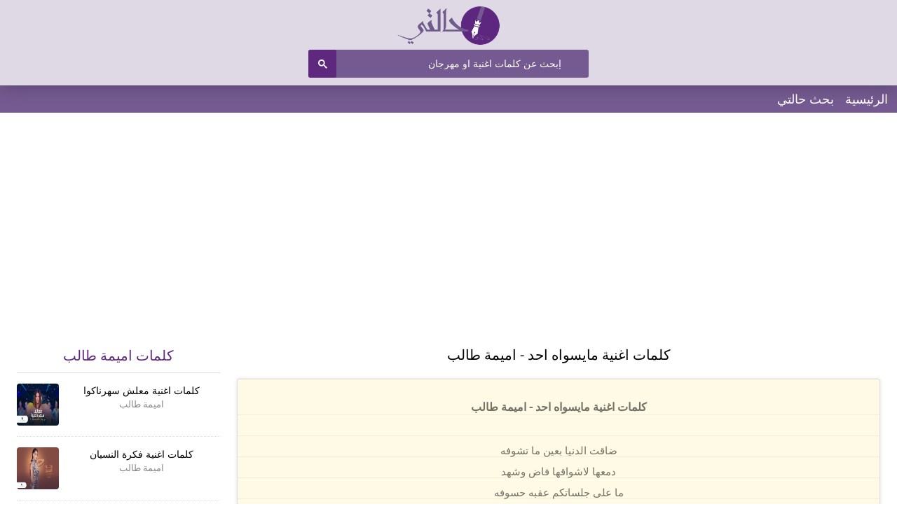

--- FILE ---
content_type: text/html; charset=UTF-8
request_url: https://www.7alty.com/lyrics/mkg98efm.html
body_size: 4860
content:
<!DOCTYPE html>
<html xmlns="http://www.w3.org/1999/xhtml" lang="ar" dir='rtl'>
<head><meta http-equiv="Content-Type" content="text/html; charset=UTF-8" />
	<meta name="viewport" content="width=device-width, initial-scale=1.0">
	<meta name="robots" content="index, follow" />
	<meta name="description" content="كلمات اغنية مايسواه احد - اميمة طالب" />
	<meta name="keywords" content="كلمات, اغنية, مايسواه, اميمة, كلمات الاغاني ،lyrics songs ,حالتي" />
	<meta property="og:description" content="كلمات اغنية مايسواه احد - اميمة طالب" />
	<title>كلمات اغنية مايسواه احد - اميمة طالب</title>
	<meta property="og:site_name" content="كلمات اغنية مايسواه احد - اميمة طالب" />
	<meta property="og:type" content="website" />
	<meta property="og:title" content="كلمات اغنية مايسواه احد - اميمة طالب" />
	<meta property="og:description" content="كلمات اغنية مايسواه احد - اميمة طالب" />
	<meta property="og:image" content="/uploads/cover/1704869582.jpg" />
	<meta property="og:image:width" content="200" />
	<meta property="og:image:height" content="200" />
	<meta name='theme-color' content='#dfd8e5'>
	<link rel="shortcut icon" type="image/png" href="https://www.7alty.com/templates/Default/images/favicon.png"/>
    <link rel="stylesheet" type="text/css" href="https://www.7alty.com/templates/Default/css/style.css" />
    <link rel="stylesheet" type="text/css" href="https://www.7alty.com/templates/Default/css/gsearch.css" />
</head>
<body>
<header class="card-block pb-0" style="background: #745a8f3b;box-shadow: 1px 1px 24px 1px rgba(0,0,0,0.23);height:122px;">
<div id="center" class="header-search">
<a id="logo-link" href="https://www.7alty.com"><h3 class=" danger text-xs-left"><img style="width:55%;height:100%;" alt="حالتي" src="/templates/Default/images/7alty-logo.png""></h3></a>
<section>
    <div class="rt-container">
          <div class="col-rt-12">
              <div id="purple-searchbox">
			   <script>
				 (function() {
				   var cx = "019148145a6e74efa";
				   var gcse = document.createElement("script");
				   gcse.type = "text/javascript";
				   gcse.async = true;
				   gcse.src = "https://cse.google.com/cse.js?cx=" + cx;
				   var s = document.getElementsByTagName("script")[0];
				   s.parentNode.insertBefore(gcse, s);
				 })();
				 window.onload = function()
				 { 
				   var searchBox =  document.getElementById("gsc-i-id1");
				   searchBox.placeholder="إبحث عن كلمات اغنية او مهرجان";
				   searchBox.title="بحث حالتي"; 
				 }
			   </script>
			   <gcse:search></gcse:search>
			</div>
</div>
</div>
</section>
</div>
</header>
<style>

/* NAVBAR STYLING STARTS */
.navbar {
 display: flex;
 align-items: center;
 justify-content: space-between;
 padding: 5px;
 background-color: #745a90;
 color: #fff;
}
.nav-links a {
 color: #fff;
}
/* LOGO */
.logo {
 font-size: 32px;
}
/* NAVBAR MENU */
.menu {
 display: flex;
 /*gap: 1em;*/
 font-size: 18px;
}
.menu li:hover {
 background-color: #678aaa;
 border-radius: 5px;
 transition: 0.3s ease;
}
.menu li {
 padding: 2px 8px;
}
/* DROPDOWN MENU */
.services {
 position: relative; 
}
.dropdown {
 background-color: rgb(1, 139, 139);
 padding: 1em 0;
 position: absolute; /*WITH RESPECT TO PARENT*/
 display: none;
 border-radius: 8px;
 top: 35px;
}
.dropdown li + li {
 margin-top: 10px;
}
.dropdown li {
 padding: 0.5em 1em;
 width: 8em;
 text-align: center;
}
.dropdown li:hover {
 background-color: #bfc6ab;
}
.services:hover .dropdown {
 display: block;
}
 
</style>
<nav class="navbar">
 <!-- NAVIGATION MENU -->
 <ul class="nav-links">
 <!-- NAVIGATION MENUS -->
 <div class="menu">
 <li><a href="/">الرئيسية</a></li>
 <li><a href="/search">بحث حالتي</a></li>
 </div>
 </ul>
 </nav><br/>
<center>
<br/>
	<center style="min-height:200px;">
<script async src="https://pagead2.googlesyndication.com/pagead/js/adsbygoogle.js"></script>
<!-- top ads -->
<ins class="adsbygoogle"
     style="display:block"
     data-ad-client="ca-pub-1047894514577564"
     data-ad-slot="6540933671"
     data-ad-format="auto"
     data-full-width-responsive="true"></ins>
<script>
     (adsbygoogle = window.adsbygoogle || []).push({});
</script>
</center>
	<div class="wrapper-page">
		<div class="wrap-body container col-12 no-padding" style="direction:rtl;">
			<div class="wrap-content col-9">
				
				<div class="lyrics-header-info group">
	<div class="info-content otr">
		<div>
			<h1 class="txt-primary"><a href="">كلمات اغنية مايسواه احد - اميمة طالب</a></h1>
		</div>
	</div>
</div>
<div class="section section mt20">
	
	<div class="tab-pane line-bottom none fn-tab-panel fn-tab-panel-service po-r">
		<div class="service-container fn-sub-panel">
			
		</div>
		<span class="close fn-closetab"></span>
	</div>
	<div class="tab-pane line-bottom none fn-tab-panel fn-tab-panel-share po-r">
	</div>
    <div id="videoplayer" class="none"></div>
	<div class="tab-pane fn-tab-videos none" style="margin-bottom: 20px">
        <div class="swiper-arrow-left"><i class="fa fa-chevron-left"></i></div>
        <div class="swiper-arrow-right"><i class="fa fa-chevron-right"></i></div>
        <div class="swiper-container">
            <div class="swiper-wrapper"></div>
        </div>

	</div>
	<div class="tab-pane fn-tab-panel-lyrics">
		<div id="_lyricContainer" class="content-block lyric-content">
			<div class="_lyricItem ">
				<h3><strong>كلمات اغنية مايسواه احد - اميمة طالب</strong></h3>
				<p id="lyrics" expand="rows4" class="_lyricContent">
					<br />
											ضاقت الدنيا بعين ما تشوفه<br />
دمعها لاشواقها فاض وشهد<br />
ما على جلساتكم عقبه حسوفه<br />
واعذروني بس ما يسواه احد<br />
<br />
احرمتني منه في لحظة ظروفه<br />
مدري الفرصة متى تسمح بعد<br />
توني حطيت قلبي في كفوفه<br />
قبل لدري وش نوى في ابتعد<br />
<br />
يسهل المدخال وتكود النكوفه<br />
في الهوى و يطاول العين السهد<br />
راح عني ماذكرلي كيف اشوفه<br />
و المصيبة لا مكان ولا وعد
									</p>
			</div>
			<script async src="https://pagead2.googlesyndication.com/pagead/js/adsbygoogle.js"
     crossorigin="anonymous"></script>
<!-- top ads -->
<ins class="adsbygoogle"
     style="display:block"
     data-ad-client="ca-pub-1047894514577564"
     data-ad-slot="6540933671"
     data-ad-format="auto"
     data-full-width-responsive="true"></ins>
<script>
     (adsbygoogle = window.adsbygoogle || []).push({});
</script>
			<div class="iLyric"> <span><a href="">كلمات اغنية مايسواه احد</a></span> </div>
		</div>
	</div>
	
	<div class="tab-pane line-bottom none" id="newLyrics">
		<div class="tab-menu group">
			<ul>
				<li><a class="fn-tab" data-group=".fn-sub-panel-share" data-panel=".fn-sub-lyrics" href="#">Lyrics</a></li>
			</ul>
		</div>
		<div class="frm-lyrics group fn-sub-panel fn-sub-lyrics">
			<form name="frmLyrics" id="frmLyrics" action="/xhr/mydata/new-lyrics" method="post">
				<textarea name="content" cols="30" rows="10"></textarea>
				<input type="hidden" name="song_id" id="song_id" value="ZW7ODZ69" />
				<button class="button btn-dark-blue pull-right">Submit</button></form>
			<span class="close fn-close" data-box="#newLyrics"></span>
		</div>
	</div>
</div>
				
			</div>
			
			<div class="wrap-sidebar col-3">
				
								<div class="widget widget-countdown">
					<h3 class="title-section sz-title-sm">كلمات اميمة طالب</h3>
					<div class="widget-content no-padding no-border" id="songRec">
						<ul class="fn-list">
														<li class="fn-item">
								<a href="https://www.7alty.com/lyrics/3oehyqvd.html" title="كلمات اغنية معلش سهرناكوا - اميمة طالب" class="thumb fn-link"> <img class="fn-thumb" width="60" height="60px" src="/uploads/cover/1642333038.jpg" alt="كلمات اغنية معلش سهرناكوا - اميمة طالب" /> </a>
								<h3 class="song-name ellipsis"><a href="https://www.7alty.com/lyrics/3oehyqvd.html" title="كلمات اغنية معلش سهرناكوا - اميمة طالب" class="txt-primary fn-link fn-name">كلمات اغنية معلش سهرناكوا</a></h3>
								<div class="inblock ellipsis fn-artist_list">
									<h4 class="singer-name txt-info fn-artist">اميمة طالب</h4>
								</div>
							</li>
														<li class="fn-item">
								<a href="https://www.7alty.com/lyrics/lnt4yft7.html" title="كلمات اغنية فكرة النسيان - اميمة طالب" class="thumb fn-link"> <img class="fn-thumb" width="60" height="60px" src="/uploads/cover/1646322847.jpg" alt="كلمات اغنية فكرة النسيان - اميمة طالب" /> </a>
								<h3 class="song-name ellipsis"><a href="https://www.7alty.com/lyrics/lnt4yft7.html" title="كلمات اغنية فكرة النسيان - اميمة طالب" class="txt-primary fn-link fn-name">كلمات اغنية فكرة النسيان</a></h3>
								<div class="inblock ellipsis fn-artist_list">
									<h4 class="singer-name txt-info fn-artist">اميمة طالب</h4>
								</div>
							</li>
														<li class="fn-item">
								<a href="https://www.7alty.com/lyrics/vhvcddt0.html" title="كلمات اغنية الفين باب - اميمة طالب" class="thumb fn-link"> <img class="fn-thumb" width="60" height="60px" src="/uploads/cover/1655130361.jpg" alt="كلمات اغنية الفين باب - اميمة طالب" /> </a>
								<h3 class="song-name ellipsis"><a href="https://www.7alty.com/lyrics/vhvcddt0.html" title="كلمات اغنية الفين باب - اميمة طالب" class="txt-primary fn-link fn-name">كلمات اغنية الفين باب</a></h3>
								<div class="inblock ellipsis fn-artist_list">
									<h4 class="singer-name txt-info fn-artist">اميمة طالب</h4>
								</div>
							</li>
														<li class="fn-item">
								<a href="https://www.7alty.com/lyrics/5i4fqdja.html" title="كلمات اغنية مرجيحة - اميمة طالب" class="thumb fn-link"> <img class="fn-thumb" width="60" height="60px" src="/uploads/cover/1661583732.jpg" alt="كلمات اغنية مرجيحة - اميمة طالب" /> </a>
								<h3 class="song-name ellipsis"><a href="https://www.7alty.com/lyrics/5i4fqdja.html" title="كلمات اغنية مرجيحة - اميمة طالب" class="txt-primary fn-link fn-name">كلمات اغنية مرجيحة</a></h3>
								<div class="inblock ellipsis fn-artist_list">
									<h4 class="singer-name txt-info fn-artist">اميمة طالب</h4>
								</div>
							</li>
														<li class="fn-item">
								<a href="https://www.7alty.com/lyrics/xqwrx7xs.html" title="كلمات اغنية ما دريت - اميمة طالب" class="thumb fn-link"> <img class="fn-thumb" width="60" height="60px" src="/uploads/cover/1662103776.jpg" alt="كلمات اغنية ما دريت - اميمة طالب" /> </a>
								<h3 class="song-name ellipsis"><a href="https://www.7alty.com/lyrics/xqwrx7xs.html" title="كلمات اغنية ما دريت - اميمة طالب" class="txt-primary fn-link fn-name">كلمات اغنية ما دريت</a></h3>
								<div class="inblock ellipsis fn-artist_list">
									<h4 class="singer-name txt-info fn-artist">اميمة طالب</h4>
								</div>
							</li>
														<li class="fn-item">
								<a href="https://www.7alty.com/lyrics/lnt1uj5y.html" title="كلمات اغنية خذني - اميمة طالب" class="thumb fn-link"> <img class="fn-thumb" width="60" height="60px" src="/uploads/cover/1662103970.jpg" alt="كلمات اغنية خذني - اميمة طالب" /> </a>
								<h3 class="song-name ellipsis"><a href="https://www.7alty.com/lyrics/lnt1uj5y.html" title="كلمات اغنية خذني - اميمة طالب" class="txt-primary fn-link fn-name">كلمات اغنية خذني</a></h3>
								<div class="inblock ellipsis fn-artist_list">
									<h4 class="singer-name txt-info fn-artist">اميمة طالب</h4>
								</div>
							</li>
														<li class="fn-item">
								<a href="https://www.7alty.com/lyrics/387aadft.html" title="كلمات اغنية لي مكانه - اميمة طالب" class="thumb fn-link"> <img class="fn-thumb" width="60" height="60px" src="/uploads/cover/1662104161.jpg" alt="كلمات اغنية لي مكانه - اميمة طالب" /> </a>
								<h3 class="song-name ellipsis"><a href="https://www.7alty.com/lyrics/387aadft.html" title="كلمات اغنية لي مكانه - اميمة طالب" class="txt-primary fn-link fn-name">كلمات اغنية لي مكانه</a></h3>
								<div class="inblock ellipsis fn-artist_list">
									<h4 class="singer-name txt-info fn-artist">اميمة طالب</h4>
								</div>
							</li>
														<li class="fn-item">
								<a href="https://www.7alty.com/lyrics/mkg98efm.html" title="كلمات اغنية مايسواه احد - اميمة طالب" class="thumb fn-link"> <img class="fn-thumb" width="60" height="60px" src="/uploads/cover/1704869582.jpg" alt="كلمات اغنية مايسواه احد - اميمة طالب" /> </a>
								<h3 class="song-name ellipsis"><a href="https://www.7alty.com/lyrics/mkg98efm.html" title="كلمات اغنية مايسواه احد - اميمة طالب" class="txt-primary fn-link fn-name">كلمات اغنية مايسواه احد</a></h3>
								<div class="inblock ellipsis fn-artist_list">
									<h4 class="singer-name txt-info fn-artist">اميمة طالب</h4>
								</div>
							</li>
														<li class="fn-item">
								<a href="https://www.7alty.com/lyrics/sicwpknk.html" title="كلمات اغنية أنا بخير - اميمة طالب" class="thumb fn-link"> <img class="fn-thumb" width="60" height="60px" src="/uploads/cover/1707899766.jpg" alt="كلمات اغنية أنا بخير - اميمة طالب" /> </a>
								<h3 class="song-name ellipsis"><a href="https://www.7alty.com/lyrics/sicwpknk.html" title="كلمات اغنية أنا بخير - اميمة طالب" class="txt-primary fn-link fn-name">كلمات اغنية أنا بخير</a></h3>
								<div class="inblock ellipsis fn-artist_list">
									<h4 class="singer-name txt-info fn-artist">اميمة طالب</h4>
								</div>
							</li>
														<li class="fn-item">
								<a href="https://www.7alty.com/lyrics/tpzgik04.html" title="كلمات اغنية هانت - اميمة طالب" class="thumb fn-link"> <img class="fn-thumb" width="60" height="60px" src="/uploads/cover/1719826275.jpg" alt="كلمات اغنية هانت - اميمة طالب" /> </a>
								<h3 class="song-name ellipsis"><a href="https://www.7alty.com/lyrics/tpzgik04.html" title="كلمات اغنية هانت - اميمة طالب" class="txt-primary fn-link fn-name">كلمات اغنية هانت</a></h3>
								<div class="inblock ellipsis fn-artist_list">
									<h4 class="singer-name txt-info fn-artist">اميمة طالب</h4>
								</div>
							</li>
													</ul>
					</div>
				</div>
								<div class="widget widget-tab">
					<h3 class="title-section sz-title-sm">كلمات الاغاني الجديدة</h3>
					<div class="tab-pane widget-song-countdown">
						<div class="widget-content no-padding no-border _chart_song">
							<ul class="fn-list">
<div class="tab-menu group">
	<div class="section medium-margin-top">
		<div class="item-song">
							<a title="كلمات اغنية اوتي بابا اوتي - منوعات" href="https://www.7alty.com/lyrics/baitso4n.html" class="thumb pull-left fn-link">
					<img width="60" height="60px" alt="كلمات اغنية اوتي بابا اوتي - منوعات" src="/uploads/cover/1768987110.jpg" class="fn-thumb">
				</a>			
			<div class="title-song">
				<h3><a href="https://www.7alty.com/lyrics/baitso4n.html" class="txt-primary fn-highlight" title="كلمات اغنية اوتي بابا اوتي - منوعات">كلمات اغنية اوتي بابا اوتي - منوعات</a></h3>
			</div><div class="section medium-margin-top">
		<div class="item-song">
							<a title="كلمات اغنية شكلك متغيرش - من مسلسل بطل العالم - منوعات" href="https://www.7alty.com/lyrics/smisbcmk.html" class="thumb pull-left fn-link">
					<img width="60" height="60px" alt="كلمات اغنية شكلك متغيرش - من مسلسل بطل العالم - منوعات" src="/uploads/cover/1768986513.jpg" class="fn-thumb">
				</a>			
			<div class="title-song">
				<h3><a href="https://www.7alty.com/lyrics/smisbcmk.html" class="txt-primary fn-highlight" title="كلمات اغنية شكلك متغيرش - من مسلسل بطل العالم - منوعات">كلمات اغنية شكلك متغيرش - من مسلسل بطل العالم - منوعات</a></h3>
			</div><div class="section medium-margin-top">
		<div class="item-song">
							<a title="كلمات اغنية حبيبي - خالد منيب" href="https://www.7alty.com/lyrics/s8sxuz4r.html" class="thumb pull-left fn-link">
					<img width="60" height="60px" alt="كلمات اغنية حبيبي - خالد منيب" src="/uploads/cover/1768980175.jpg" class="fn-thumb">
				</a>			
			<div class="title-song">
				<h3><a href="https://www.7alty.com/lyrics/s8sxuz4r.html" class="txt-primary fn-highlight" title="كلمات اغنية حبيبي - خالد منيب">كلمات اغنية حبيبي - خالد منيب</a></h3>
			</div><div class="section medium-margin-top">
		<div class="item-song">
							<a title="كلمات اغنية تفارقنا - عبدالعزيز لويس" href="https://www.7alty.com/lyrics/szwmxoc6.html" class="thumb pull-left fn-link">
					<img width="60" height="60px" alt="كلمات اغنية تفارقنا - عبدالعزيز لويس" src="/uploads/cover/1768980125.jpg" class="fn-thumb">
				</a>			
			<div class="title-song">
				<h3><a href="https://www.7alty.com/lyrics/szwmxoc6.html" class="txt-primary fn-highlight" title="كلمات اغنية تفارقنا - عبدالعزيز لويس">كلمات اغنية تفارقنا - عبدالعزيز لويس</a></h3>
			</div><div class="section medium-margin-top">
		<div class="item-song">
							<a title="كلمات اغنية لا استطيع - ستار سعد" href="https://www.7alty.com/lyrics/4azfvrsf.html" class="thumb pull-left fn-link">
					<img width="60" height="60px" alt="كلمات اغنية لا استطيع - ستار سعد" src="/uploads/cover/1768980090.jpg" class="fn-thumb">
				</a>			
			<div class="title-song">
				<h3><a href="https://www.7alty.com/lyrics/4azfvrsf.html" class="txt-primary fn-highlight" title="كلمات اغنية لا استطيع - ستار سعد">كلمات اغنية لا استطيع - ستار سعد</a></h3>
			</div><div class="section medium-margin-top">
		<div class="item-song">
							<a title="كلمات اغنية سبع سعادات - رحمة رياض" href="https://www.7alty.com/lyrics/wmhgim7h.html" class="thumb pull-left fn-link">
					<img width="60" height="60px" alt="كلمات اغنية سبع سعادات - رحمة رياض" src="/uploads/cover/1768980061.jpg" class="fn-thumb">
				</a>			
			<div class="title-song">
				<h3><a href="https://www.7alty.com/lyrics/wmhgim7h.html" class="txt-primary fn-highlight" title="كلمات اغنية سبع سعادات - رحمة رياض">كلمات اغنية سبع سعادات - رحمة رياض</a></h3>
			</div><div class="section medium-margin-top">
		<div class="item-song">
							<a title="كلمات اغنية وصلتي - ياسمين علي" href="https://www.7alty.com/lyrics/3iguwvek.html" class="thumb pull-left fn-link">
					<img width="60" height="60px" alt="كلمات اغنية وصلتي - ياسمين علي" src="/uploads/cover/1768894582.jpg" class="fn-thumb">
				</a>			
			<div class="title-song">
				<h3><a href="https://www.7alty.com/lyrics/3iguwvek.html" class="txt-primary fn-highlight" title="كلمات اغنية وصلتي - ياسمين علي">كلمات اغنية وصلتي - ياسمين علي</a></h3>
			</div><div class="section medium-margin-top">
		<div class="item-song">
							<a title="كلمات اغنية الليلة شهيصة - شاهيناز" href="https://www.7alty.com/lyrics/uxrve2sx.html" class="thumb pull-left fn-link">
					<img width="60" height="60px" alt="كلمات اغنية الليلة شهيصة - شاهيناز" src="/uploads/cover/1768894547.jpg" class="fn-thumb">
				</a>			
			<div class="title-song">
				<h3><a href="https://www.7alty.com/lyrics/uxrve2sx.html" class="txt-primary fn-highlight" title="كلمات اغنية الليلة شهيصة - شاهيناز">كلمات اغنية الليلة شهيصة - شاهيناز</a></h3>
			</div><div class="section medium-margin-top">
		<div class="item-song">
							<a title="كلمات اغنية مثل القمر - يارا" href="https://www.7alty.com/lyrics/pszq5om7.html" class="thumb pull-left fn-link">
					<img width="60" height="60px" alt="كلمات اغنية مثل القمر - يارا" src="/uploads/cover/1768894519.jpg" class="fn-thumb">
				</a>			
			<div class="title-song">
				<h3><a href="https://www.7alty.com/lyrics/pszq5om7.html" class="txt-primary fn-highlight" title="كلمات اغنية مثل القمر - يارا">كلمات اغنية مثل القمر - يارا</a></h3>
			</div><div class="section medium-margin-top">
		<div class="item-song">
							<a title="كلمات اغنية ويلي ويلي - اشرقت احمد" href="https://www.7alty.com/lyrics/11igtcgk.html" class="thumb pull-left fn-link">
					<img width="60" height="60px" alt="كلمات اغنية ويلي ويلي - اشرقت احمد" src="/uploads/cover/1768894493.jpg" class="fn-thumb">
				</a>			
			<div class="title-song">
				<h3><a href="https://www.7alty.com/lyrics/11igtcgk.html" class="txt-primary fn-highlight" title="كلمات اغنية ويلي ويلي - اشرقت احمد">كلمات اغنية ويلي ويلي - اشرقت احمد</a></h3>
			</div>		</div>
		
	</div>
</div>
							</ul>
						</div>
					</div>
				</div><center>
<script async src="https://pagead2.googlesyndication.com/pagead/js/adsbygoogle.js"></script>

<ins class="adsbygoogle" style="display:block" data-ad-client="ca-pub-1047894514577564" data-ad-slot="6540933671" data-ad-format="auto" data-full-width-responsive="true"></ins>
<script>
     (adsbygoogle = window.adsbygoogle || []).push({});
</script>
</center>
			</div>
			<div class="clearfix"></div>
		</div>
	</div>
<footer class="col-12">
<div class="row" style="margin-top: 0">
<div class="copyright" itemscope itemtype="http://schema.org/Organization">
<p><a href="https://www.7alty.com">حالتي</a> | <a href="https://www.7alty.com/privacy.php">سياسة الخصوصية</a> | <a href="https://www.7alty.com/contactus.php">إتصل بنا</a></p>
<p style="font-size: 12px;">.جميع كلمات الأغاني ملكية وحقوق نشر لأصحابها. يتم توفير جميع كلمات الأغاني للأغراض التعليمية والاستخدام الشخصي فقط</p>
<p>&copy; 2026 <a href="https://www.7alty.com"><span itemprop="name">www.7alty.com</span></a></p>
</div>
</div>
</footer>
    <!-- Google tag (gtag.js) -->
<script async src=https://www.googletagmanager.com/gtag/js?id=G-DT3X1LKETG></script>
<script>
  window.dataLayer = window.dataLayer || [];
  function gtag(){dataLayer.push(arguments);}
  gtag('js', new Date());

  gtag('config', 'G-DT3X1LKETG');
</script>
<script>(function(){function c(){var b=a.contentDocument||a.contentWindow.document;if(b){var d=b.createElement('script');d.innerHTML="window.__CF$cv$params={r:'9c16dde71962d319',t:'MTc2ODk5OTA4Nw=='};var a=document.createElement('script');a.src='/cdn-cgi/challenge-platform/scripts/jsd/main.js';document.getElementsByTagName('head')[0].appendChild(a);";b.getElementsByTagName('head')[0].appendChild(d)}}if(document.body){var a=document.createElement('iframe');a.height=1;a.width=1;a.style.position='absolute';a.style.top=0;a.style.left=0;a.style.border='none';a.style.visibility='hidden';document.body.appendChild(a);if('loading'!==document.readyState)c();else if(window.addEventListener)document.addEventListener('DOMContentLoaded',c);else{var e=document.onreadystatechange||function(){};document.onreadystatechange=function(b){e(b);'loading'!==document.readyState&&(document.onreadystatechange=e,c())}}}})();</script></body>
</html>

<!-- Script using GzipOut, MySQL queries time: 0.0019 seconds, total MySQL queries: 4 -->

--- FILE ---
content_type: text/html; charset=utf-8
request_url: https://www.google.com/recaptcha/api2/aframe
body_size: 113
content:
<!DOCTYPE HTML><html><head><meta http-equiv="content-type" content="text/html; charset=UTF-8"></head><body><script nonce="vc7qwoNFYGjCv_lONae2nQ">/** Anti-fraud and anti-abuse applications only. See google.com/recaptcha */ try{var clients={'sodar':'https://pagead2.googlesyndication.com/pagead/sodar?'};window.addEventListener("message",function(a){try{if(a.source===window.parent){var b=JSON.parse(a.data);var c=clients[b['id']];if(c){var d=document.createElement('img');d.src=c+b['params']+'&rc='+(localStorage.getItem("rc::a")?sessionStorage.getItem("rc::b"):"");window.document.body.appendChild(d);sessionStorage.setItem("rc::e",parseInt(sessionStorage.getItem("rc::e")||0)+1);localStorage.setItem("rc::h",'1768999090209');}}}catch(b){}});window.parent.postMessage("_grecaptcha_ready", "*");}catch(b){}</script></body></html>

--- FILE ---
content_type: text/css
request_url: https://www.7alty.com/templates/Default/css/style.css
body_size: 7395
content:
@font-face{font-family:'Open Sans';font-style:normal;font-weight:400;font-stretch:normal;src:url(https://fonts.gstatic.com/s/opensans/v27/memSYaGs126MiZpBA-UvWbX2vVnXBbObj2OVZyOOSr4dVJWUgsjZ0B4gaVc.ttf) format('truetype')}html{font-size:100%;-webkit-text-size-adjust:100%;-ms-text-size-adjust:100%;-webkit-font-smoothing:antialiased!important;font-stretch:condensed;-webkit-font-smoothing:antialiased;-ms-text-size-adjust:100%;-webkit-text-size-adjust:100%}body,button,div,form,h1,h2,h3,h4,h5,h6,input,li,p,textarea,ul{margin:0;padding:0}body{margin:0;background:#fff;color:#000;font-weight:400;font-style:normal!important;font-size:14px;font-family:open sans,sans-serif;line-height:1.42857}img{border:0}b,strong,var{font-weight:inherit;font-style:inherit}ins{text-decoration:none}li{list-style:none}h1,h2,h3,h4,h5,h6{font-weight:400;font-size:100%}sub{vertical-align:baseline}button,input,textarea{font-weight:inherit;font-style:inherit;font-size:inherit;font-family:inherit}button,input{line-height:normal;border-radius:0}button,input,textarea{margin:0;font-size:100%;vertical-align:middle}button::-moz-focus-inner,input::-moz-focus-inner{padding:0;border:0}img{max-width:100%;vertical-align:middle;border:0;-ms-interpolation-mode:bicubic}a,a:active,a:focus,a:hover,button:focus{outline:0}button,input[type=button],input[type=checkbox],input[type=radio],input[type=reset],input[type=submit],label{cursor:pointer}textarea{overflow:auto;vertical-align:top}input:focus,textarea:focus{outline:0}s{text-decoration:none}*{-webkit-box-sizing:border-box;-moz-box-sizing:border-box;box-sizing:border-box}:after,:before{-webkit-box-sizing:border-box;-moz-box-sizing:border-box;box-sizing:border-box}.icon33,.s50x50{background-image:url(https://www.7alty.com/templates/Default/images/icon.png);background-repeat:no-repeat}@media screen and (-webkit-min-device-pixel-ratio:1.5),screen and (-moz-min-device-pixel-ratio:1.5),screen and (min-device-pixel-ratio:1.5){.icon33,.s50x50{background-image:url(https://www.7alty.com/templates/Default/images/icon@2x.png);background-repeat:no-repeat;background-size:50px 3809px}}.device-png{background-image:url(https://www.7alty.com/templates/Default/images/device.png);background-repeat:no-repeat}.section-search .search .input-btn{background:#fff}.button-style-1:hover span,a:hover{color:#5e287f}.info-meta h4,a{color:#000}.button-style-1 span{color:#5e287f}.info-meta,.item-list .item{color:#666}.h1-size{font-size:36px}.h2-size{float:left;font-size:30px;text-transform:uppercase;font-weight:300}.h3-size,.item-list .item h3 a,.title-section.sz-title-sm{font-size:20px}.h4-size{font-size:18px}.h5-size,.info-meta,.info-meta h4{font-size:14px}.h6-size{font-size:12px}.row{margin-left:-8px;margin-right:-8px;margin-top:24px}.col-12,.col-2,.col-3,.col-4,.col-5,.col-6,.col-7,.col-8,.col-9{position:relative;min-height:1px;padding-left:12px;padding-right:12px;float:left}.col-2{padding-left:12px;width:16.666666666666664%}.col-2.col-2p5{width:20%}.col-2.col-2p5.otr{padding:0 27px}.col-3{padding-left:12px;width:25%}.col-4{padding-left:12px;width:33.33333333333333%}.col-6{padding-left:24px;width:50%}.col-5{padding-left:12px;width:41.66666666666667%}.col-7{padding-left:12px;width:58.333333333333336%}.col-8{padding-left:12px;width:66.66666666666666%}.col-9{padding-left:12px;width:75%}.col-6:first-child{border-left:0;padding-left:6px;padding-right:12px}.col-6:last-child{padding-left:12px;padding-right:6px}.col-12{padding-left:12px;width:100%}a{text-decoration:none}.wrapper-page{background-color:#fff;max-width:1300px;margin:0 auto;padding:15px 12px 0}.container{margin:0 auto;overflow:hidden;position:relative}.hide-text{border:0;background-color:transparent;color:transparent;text-shadow:none;font:0/0 a}.block-center{margin:0 auto}.img-responsive{display:block;width:100%;height:auto;box-shadow:0 1px 6px rgba(25,25,34,.16);border-radius:4px}.no-border-bottom{margin-bottom:0!important;padding-bottom:0!important;border-bottom:0!important}.group:after{content:"";display:table;clear:both}.clearfix:after,.clearfix:before{display:table;content:" "}.clearfix:after,.container:after{clear:both}.item-mask{display:block;position:absolute;bottom:0;left:0;width:100%;height:50%;background:url([data-uri]);background:-moz-linear-gradient(top,transparent 0,rgba(0,0,0,.8) 100%);background:-webkit-gradient(linear,left top,left bottom,color-stop(0,transparent),color-stop(100%,rgba(0,0,0,.8)));background:-webkit-linear-gradient(top,transparent 0,rgba(0,0,0,.8) 100%);background:-o-linear-gradient(top,transparent 0,rgba(0,0,0,.8) 100%);background:-ms-linear-gradient(top,transparent 0,rgba(0,0,0,.8) 100%);background:linear-gradient(to bottom,transparent 0,rgba(0,0,0,.8) 100%)}.none{display:none!important}.mt20{margin-top:20px!important}.mt0{margin-top:0!important}.po-r{position:relative!important}.align-center{text-align:center!important}.no-padding{padding:0!important}.no-border{border:0!important}.medium-margin-top{margin-top:20px!important}.ellipsis{white-space:nowrap;text-overflow:ellipsis;overflow:hidden}.ellipsis-2{overflow:hidden;max-height:3.2em;display:-webkit-box;display:-moz-box;display:box;-webkit-line-clamp:2;-moz-line-clamp:2;line-clamp:2;-webkit-box-orient:vertical;-moz-box-orient:vertical;box-orient:vertical}.ellipsis-3{overflow:hidden;max-height:4.8em;display:-webkit-box;display:-moz-box;display:box;-webkit-line-clamp:3;-moz-line-clamp:3;line-clamp:3;-webkit-box-orient:vertical;-moz-box-orient:vertical;box-orient:vertical}@-moz-document url-prefix(){.ellipsis-2,.ellipsis-3{display:block}.ellipsis-2{max-height:3em}}.line-bottom{padding-bottom:30px;border-bottom:1px solid #dedede}.icon-list{background-position:0 -3434px}.button{display:inline-block;padding:10px 20px;color:#fff!important;border:0}.button.btn-dark-blue{background:#5e287f;font-size:14px}.button.btn-dark-blue:hover{color:#fff;background:#a100a1;text-decoration:none}.button.frm-button{background:#5e287f;font-size:14px;letter-spacing:2px}.button.frm-button:hover{color:#fff;background:#933eb8}.button-style-1{display:inline-block;padding:8px;color:gray;border:1px solid #e5e5e5;background:#f7f7f7;margin-right:5px;line-height:0;border-radius:5px;-moz-border-radius:5px;-webkit-border-radius:5px}.button-style-1 span{position:relative;top:-7px;font-size:13px}.button-style-1 span i{width:24px;height:25px;display:inline-block}.inblock h4{display:inline}.icon-menu{background-position:0 -2559px}.wrap-body{min-height:500px}header{position:relative;background:#222428;width:100%}header .container{overflow:visible;max-width:1300px}header .logo{float:right;width:50px;height:40px;margin-top:10px;margin-left:10px}header .logo a{display:block;width:100%;height:100%}header .logo h1{display:none}header .share-icons{font-size:30px;color:#bdc5d6;line-height:30px;float:right;margin-top:15px;margin-right:10px}header .share-icons i:hover{color:#fff;cursor:pointer}.section-search{position:relative}.section-search .search{float:left;margin-top:10px;width:500px;position:relative}.section-search .search .input-txt{float:right;padding:5px 15px;width:100%;border:0;height:39px;text-align:center}.section-search .search .input-btn{white-space:nowrap;position:absolute;right:0;top:0}.section-search .search .input-btn .btn{width:34px;height:39px;background-position:5px -29px;line-height:39px}.section-search .search .input-btn:hover{opacity:.9;-moz-opacity:.9;-khtml-opacity:.9;-ms-filter:"alpha(opacity=90)";background:#f2f2f2}.share-icons a{color:#bdc5d6}.page-search .thumb{margin-bottom:10px}.info-content .txt-primary,.info-content h4{display:inline-block}.title-section{color:#5e287f}.title-section a{color:#32323d;font-size:18px;font-weight:700}.title-section span{color:#5e287f;font-weight:500}.title-section.sz-title-sm{border-bottom:1px solid #dedede;padding-bottom:.5em}.widget .title-section.sz-title-sm{margin-bottom:15px}.item-list{margin-bottom:20px}.item-list .item{overflow:hidden;padding-top:20px;margin-top:20px;border-top:1px solid #dedede}.item-list .item:first-child{padding-top:0;margin-top:0;border-top:0}.item-list .item .thumb{float:left;margin-right:20px}.item-list .item h3{margin-bottom:5px}.item-list .item ul{overflow:hidden;margin-bottom:18px}.item-list .item ul li{float:left;margin-left:90px}.item-list .item ul li:first-child{margin-left:0}.item-list .item p{margin-top:15px;line-height:1.6}.item-song{border-bottom:1px solid #dedede;margin-bottom:5px;position:relative;height:65px}.item-song .title-song{overflow:hidden;margin-bottom:10px}.item-song .title-song h3{line-height:60px;white-space:nowrap;text-overflow:ellipsis;overflow:hidden;width:100%}.item-song .title-song h2,.item-song .title-song h3,.item-song .title-song h4{float:left}.item-song .title-song p{margin-bottom:10px}.info-meta{margin-top:8px}.info-meta span{display:inline-block}.info-meta h4{margin-bottom:0;display:inline}.lyrics-header-info{margin-bottom:20px;position:relative}.lyrics-header-info .info-content{margin-left:100px}.lyrics-header-info .info-content.otr{margin-left:0;line-height:24px;padding-right:0}.lyrics-header-info .info-content.otr2{margin-left:0!important;padding-right:0!important}.lyrics-header-info .info-content p{margin-bottom:10px;margin-top:10px;line-height:1.6;color:#888}.lyrics-header-info .info-content .txt-primary{line-height:1.3}.lyrics-header-info .info-content .info-song-top{margin:10px 0}.lyrics-header-info .info-content .info-song-top>div{margin-top:5px}.info-song-top.otr{margin:10px 0}.info-song-top.otr h4{display:inline-block}.lyrics-header-info .info-content h2{font-weight:400}.lyrics-header-info .info-content h1 i{font-style:normal;font-weight:400}.box-info-artist{background:url([data-uri]);background:-moz-linear-gradient(top,transparent 0,rgba(0,0,0,.09) 14%,rgba(0,0,0,.43) 47%,rgba(0,0,0,.5) 59%,rgba(0,0,0,.5) 100%);background:-webkit-gradient(linear,left top,left bottom,color-stop(0,transparent),color-stop(14%,rgba(0,0,0,.09)),color-stop(47%,rgba(0,0,0,.43)),color-stop(59%,rgba(0,0,0,.5)),color-stop(100%,rgba(0,0,0,.5)));background:-webkit-linear-gradient(top,transparent 0,rgba(0,0,0,.09) 14%,rgba(0,0,0,.43) 47%,rgba(0,0,0,.5) 59%,rgba(0,0,0,.5) 100%);background:-o-linear-gradient(top,transparent 0,rgba(0,0,0,.09) 14%,rgba(0,0,0,.43) 47%,rgba(0,0,0,.5) 59%,rgba(0,0,0,.5) 100%);background:-ms-linear-gradient(top,transparent 0,rgba(0,0,0,.09) 14%,rgba(0,0,0,.43) 47%,rgba(0,0,0,.5) 59%,rgba(0,0,0,.5) 100%);background:linear-gradient(to bottom,transparent 0,rgba(0,0,0,.09) 14%,rgba(0,0,0,.43) 47%,rgba(0,0,0,.5) 59%,rgba(0,0,0,.5) 100%)}.lyrics-header-info .info-artist{padding-top:5px;padding-bottom:7px}.lyrics-header-info .info-artist .txt-primary{font-size:16px}.list-item{margin-top:20px}.list-item .txt-info,.list-item .txt-primary{display:inline-block}.close{display:block;width:25px;height:25px;position:absolute;right:0;background-position:-25px -1139px;cursor:pointer;top:-3px;opacity:.5;-moz-opacity:.5;-khtml-opacity:.5;-ms-filter:"alpha(opacity=50)";z-index:9}.close:hover{opacity:1;-moz-opacity:1;-khtml-opacity:1;-ms-filter:"alpha(opacity=100)"}.page-artist .tab-menu{width:100%;margin-bottom:0;padding-top:14px}.lyrics-container{line-height:30px;background:#f6f6f6;padding:15px 20px}.lyrics-container h3{margin-bottom:10px}.lyrics-container .fn-content p{margin-right:130px}.lyrics-container .title{font-size:16px;font-weight:500}.lyrics-container .title label{font-weight:400}.lyrics-container .title strong{display:inline-block;max-width:260px}#videoplayer{margin-bottom:20px}.swiper-container{width:calc(100% - 80px);height:100%;margin-bottom:20px}.swiper-arrow-left i,.swiper-arrow-right i{line-height:30px}.swiper-arrow-left:hover,.swiper-arrow-right:hover{color:#334f8d}.swiper-arrow-left{position:absolute;margin-top:50px;left:0;width:30px;height:30px;margin-top:36px;margin-left:10px;font-size:15px;z-index:10;text-align:center;background:#fff;color:#32323e;border-radius:50%;border:1px solid #dedee3;cursor:pointer}.swiper-arrow-right{position:absolute;margin-top:50px;right:0;width:30px;height:30px;margin-top:36px;margin-right:10px;font-size:15px;z-index:10;text-align:center;background:#fff;color:#32323e;border-radius:50%;border:1px solid #dedee3;cursor:pointer}.wrap-content{float:right}.wrap-content{margin-bottom:20px}.wrap-sidebar{float:right;position:relative}.header-title,.lyrics-container h3,.lyrics-header-info .txt-primary,.title-section{font-family:open sans,segoe ui,Helvetica,Arial,sans-serif}.button-follow,.button-style-1 i,.close,.icon-arrow,.icon-arrow-left-1,.icon-arrow-right-1,.icon-s-arrow,.item-service i,.title-section .icon-arrow{background-image:url(https://www.7alty.com/templates/Default/images/icon.png);background-repeat:no-repeat}.box-list-thumb{background:#fff}.txt-primary{color:#000}.chart-title i,.info-primary .info-content li,.info-primary .info-content p,.info-song-top span,.item-song p,.txt-info,.txt-info a,.wrap-2-col .sidebar .data-list ul li a{color:#888}.box-artist .artist-info-text,.title-page p{color:#666}.box-artist .artist-info h2,.header-frm,.info-primary .info-content h2,.info-primary .info-content li span,.info-song-top a,.lyrics-container,.lyrics-container h3,.lyrics-header-info .txt-primary,.lyrics-header-info .txt-primary:hover,.wrap-2-col .sidebar .data-list>li>a,.wrap-2-col .sidebar .data-list>li>h1>a{color:#333}.info-song-top a:hover,.sz-title-sm strong,.txt-info a:hover,.txt-primary:hover,.wrap-2-col .sidebar .data-list li a:hover,a.txt-info:hover{color:#5e287f}.copyright,.item-service b{color:gray}.header-title{color:#2c3e50}.link-footer li a{color:#ddd}.chart-title,.tab-pane h4{color:#010101}footer a{color:#fff}.item-card .item-list-song li a,.item-service b,.txt-info,.txt-info a,footer,footer a{font-size:13px}.box-artist .artist-info-text,.chart-title i,.info-primary .info-content li,.info-primary .info-content p,.info-song-top a,.item-song p,.lyrics-container,.lyrics-header-info p,.title-page p,.txt-primary,.wrap-2-col .sidebar .data-list ul li a{font-size:14px}.info-primary .info-content h4{font-size:15px}.chart-title,.lyrics-container h3,.tab-pane h4,.wrap-2-col .sidebar .data-list>li>a,.wrap-2-col .sidebar .data-list>li>h1>a{font-size:16px}.box-artist .artist-info h2,.header-title,.item-song .title-song h2 a,.item-song .title-song h3 a,.item-song .title-song h4 a{font-size:15px}.info-primary .info-content h2,.lyrics-header-info .txt-primary{font-size:20px}.title-section{font-size:26px}.wrap-2-col .sidebar .data-list>li>a,.wrap-2-col .sidebar .data-list>li>h1>a{font-weight:700}.chart-title,.header-title,.info-primary .info-content h2,.item-song .title-song h4 a,.lyrics-container h3,.lyrics-header-info .txt-primary,.sz-title-sm strong{font-weight:500}.chart-title i,.item-service b{font-weight:400}.chart-title i{font-style:normal}.pull-left{float:left}.pull-right{float:right}.col-border-left{border-left:1px solid #dedede}.col-border-right{border-right:1px solid #dedede}.hot-lyrics .section-description{color:#72727d;font-size:14px}.text-center{text-align:center}.no-border-top{border-top:0!important}.border-bottom{border-bottom:1px solid #dedede}.txt-info{font-style:normal}.full-section .title-section.sz-title-sm{margin-bottom:15px}.title-section.sz-title-sm .icon-arrow{top:0}.title-section{font-weight:300}.title-section.otr{float:none;color:#34495e;margin-bottom:20px;padding-bottom:10px;border-bottom:1px solid #dedede}.title-section .icon-arrow{width:20px;height:20px;background-position:-25px -924px;display:inline-block;top:-2px;left:-5px;position:relative}.title-section a:hover .icon-arrow{background-position:-25px -1459px}.margin-top-40{margin-top:40px}.thumb{position:relative;display:block;margin-bottom:8px}.widget .thumb{margin-bottom:0}.thumb img{-webkit-backface-visibility:hidden;border-radius:4px}.thumb:hover img{opacity:.65!important;-moz-opacity:.65!important;-khtml-opacity:.65!important;-ms-filter:"alpha(opacity=65)"!important;-webkit-backface-visibility:hidden}.des-inside .thumb{margin-bottom:0}.des-inside .des{bottom:0;left:0;padding:0 10px 10px;position:absolute;z-index:1;width:100%}.des-inside.otr .thumb{background-color:#fff}.des-inside.otr .des{position:static;background-color:#fff;padding:8px 0 0}.des-inside.otr .des .txt-info,.des-inside.otr .des .txt-primary{text-shadow:none;color:#000;font-size:14px;font-weight:400}.des-inside.otr .des .txt-info{color:gray;font-size:12px}.des-inside.otr .item-mask{display:none}.des-inside .des .txt-info,.des-inside .des .txt-primary{color:#fefefe;text-shadow:0 1px 1px rgba(3,3,3,.7);font-weight:500;white-space:nowrap;text-overflow:ellipsis;overflow:hidden}.des-inside .des .txt-info{color:#eee;font-weight:400}.list-item>ul>li{padding:15px 0;border-bottom:1px solid #f2f2f2;position:relative}.widget-song-countdown li:hover i{opacity:0;-moz-opacity:0;-khtml-opacity:0;-ms-filter:"alpha(opacity=0)"}.list-item li:first-child{padding-top:0}.list-item .thumb{margin-bottom:0}.list-item.sm-thumb .thumb{margin-right:15px}.list-item.sm-thumb .thumb img{width:50px;height:50px}.list-item.sm-thumb .title-item{margin-bottom:3px}.list-item.sm-thumb .title-item a{line-height:1.6;display:inline}.list-item.sm-thumb i{display:block;margin-right:0}.list-item.sm-thumb .row{margin-bottom:20px}.wrap-sidebar .widget{margin-bottom:20px}.widget-content{overflow:hidden;padding:15px 5px 0;border:1px solid #ddd}.widget-link-list .widget-content li{float:left;margin-bottom:15px;padding:0 15px;width:50%}.widget-link-list .widget-content li a{white-space:nowrap;overflow:hidden;text-overflow:ellipsis;display:block}.widget .tab-pane li,.widget-countdown li{margin:0 0 15px;padding:0 10px 15px 0;border-bottom:1px dotted #ddd;position:relative;min-height:41px}.widget-countdown li:hover{border-bottom:1px solid #dedede}.widget.widget-thumb-countdown li{padding-left:0;padding-right:0}.tab-pane li:first-child,.widget-countdown li:first-child{margin-top:0;padding-top:0;border-top:0;margin-left:0;margin-right:0}.widget-song-countdown li:first-child img,.widget-thumb-countdown li:first-child img{width:100%;height:auto;border-radius:4px}.tab-pane .widget-content,.widget-countdown .widget-content{padding-bottom:15px;border-top:0}.widget-countdown .thumb,.widget-thumb-countdown .thumb{position:relative;display:block;float:left;margin-right:15px}.widget-countdown li,.widget-thumb-countdown li{overflow:hidden}.list-item-info{margin-left:110px}footer{background:#745a8f;overflow:hidden;color:#fff;position:relative;z-index:9999999}footer .container{background:#222428;padding:0 20px}footer .row{margin-bottom:10px}.copyright img{float:left;margin-right:15px}.copyright p{margin-top:8px;font-size:15px}.link-footer{overflow:hidden;margin-top:6px}.link-footer li{margin-bottom:10px;float:left;width:90px}.function-footer{text-align:right}.function-footer p{margin-top:10px;overflow:hidden;display:inline-block}.function-footer p:first-child{margin-top:7px}.function-footer p label{color:gray;width:80px;float:left;display:inline-block}.page-artist .tab-menu,.page-search .tab-menu{border-bottom:1px solid #dedede;margin-bottom:20px}.widget-countdown .widget-content{border-top:1px solid #ddd}.lyrics-item-gird{position:relative;padding:0 8px;margin-bottom:20px}.lyrics-item-gird-icon .title-item{margin-bottom:5px}.title-section.has-link{position:relative}.box-artist2{margin-bottom:-10px}.box-artist2 .list-artist-hot{position:relative;padding-left:220px}.box-artist2 .list-artist-hot li{width:100px;height:100px;margin-right:10px;margin-bottom:10px;border:1px solid #eee;float:left;position:relative}.box-artist2 .list-artist-hot li:nth-child(5),.box-artist2 .list-artist-hot li:nth-child(9){margin-right:0}.box-artist2 .list-artist-hot li img{width:100px;height:100px}.box-artist2 .list-artist-hot li h4{position:absolute;height:30px;top:50%;margin-top:-15px;text-align:center;width:100%;-webkit-transition:all .3s ease-in-out;-moz-transition:all .3s ease-in-out;-o-transition:all .3s ease-in-out;-ms-transition:all .3s ease-in-out;transition:all .3s ease-in-out;opacity:0;-moz-opacity:0;-webkit-transform:scale(0);-moz-transform:scale(0);-ms-transform:scale(0);-o-transform:scale(0);transform:scale(0);-webkit-backface-visibility:hidden}.box-artist2 .list-artist-hot li h4 a{color:#fff}.box-artist2 .list-artist-hot li:hover .thumb img{opacity:.5;-moz-opacity:.5;-khtml-opacity:.5;-ms-filter:"alpha(opacity=50)"}.box-artist2 .list-artist-hot li:hover h4{opacity:1;-moz-opacity:1;-webkit-transform:scale(1);-moz-transform:scale(1);-ms-transform:scale(1);-o-transform:scale(1);transform:scale(1)}.item-song .thumb{margin-right:15px;margin-bottom:0}.lyric-content{background:url(https://www.7alty.com/templates/Default/images/vline.jpg) top left repeat-x;border:1px solid #dfdfdf;-moz-box-shadow:0 0 5px #dfdfdf;-webkit-box-shadow:0 0 5px #dfdfdf;-ms-box-shadow:0 0 5px #dfdfdf;-o-box-shadow:0 0 5px #dfdfdf;box-shadow:0 0 5px #dfdfdf}.lyric-content{border:1px solid #dfdfdf;-moz-border-radius:3px;-webkit-border-radius:3px;-ms-border-radius:3px;-o-border-radius:3px;border-radius:3px}.lyric-content h1 span{text-shadow:0 1px 0 #fff;-webkit-text-shadow:0 1px 0 #fff;-ms-text-shadow:0 1px 0 #fff;-o-text-shadow:0 1px 0 #fff;-moz-text-shadow:0 1px 0 #fff}.lyric-content{padding-top:24px;background-position:left -446px;position:relative;background-color:#fffae6}.lyric-content h3{font-size:16px;margin-bottom:2px;line-height:30px;color:#737066;text-align:center;font-weight:700}.lyric-content p{line-height:30px;color:#737065;padding:0 25px 10px;text-align:center;font-size:15px}.lyric-content .iLyric{background-color:#fff8d1;border-top:1px solid #f0e5b4;overflow:hidden;padding:8px 25px}.iLyric span{background-position:-5px -1162px;line-height:17px;color:#807d71;display:block;text-align:right;float:right;padding-left:30px}.service-container{padding-top:30px}.service-container .item-service{text-align:center}.service-container .item-service b{margin-bottom:8px;display:block}.service-container .item-service p{margin-bottom:15px;min-height:64px}.service-container .item-service .button{width:125px}.service-container .s50x50{display:block;width:50px;height:50px;opacity:.5;-moz-opacity:.5;-khtml-opacity:.5;-ms-filter:"alpha(opacity=50)"}.service-container .s50x50:hover{opacity:1;-moz-opacity:1;-khtml-opacity:1;-ms-filter:"alpha(opacity=100)"}.service-container .title-service{font-size:16px;color:#333;margin-bottom:20px}.share-icons{font-size:36px}.group{display:block;clear:both}.chart-title,.tab-pane h4{color:#010101}.title-pane{padding-bottom:15px;border-bottom:1px solid #e6e6e6;position:relative;margin-bottom:15px}.title-pane .close{top:-2px}.tab-menu li a{color:#000;font-size:14px}.frm-lyrics label{margin-bottom:10px;height:36px;width:100%;padding-left:10px}.frm-lyrics input{margin-bottom:10px;height:36px;width:100%;border:1px solid #dedede;padding-left:10px}.frm-lyrics textarea{width:100%;padding:10px;border:1px solid #dedede;height:80px;margin-bottom:10px}textarea{overflow:auto;vertical-align:top}.copyright{text-align:center;color:#fff}.copyright a{color:#fff;margin-right:20px;font-size:15px}.copyright a:last-child{color:#fff;margin-right:0}.copyright a:hover{color:#fff}@media (max-width:767px){header .container{width:100%}header .logo{margin-left:10px}.txt-info,.txt-info a{font-size:14px}.section-search{position:absolute;right:0}.section-search .search{padding-right:10px;width:100%}.wrapper-page{padding:15px 5px 0}.section-search .search .input-btn{right:10px}.container,.wrap-content,.wrapper-page{width:100%}.hide_on_mobile{display:none}.wrap-sidebar{width:100%}.lyric-content p{text-align:center;font-family:Tahoma,Arial,Verdana,sans-serif;font-size:1.2em}.col-6{width:100%}.col-3{width:50%}.wrap-sidebar.col-3{width:100%}.row{margin-bottom:0}.lyrics-item-gird{margin-bottom:24px}.margin-top-60{margin-top:60px}}@media (width:768px),(width:694px),(width:678px),(width:639px),(width:800px),(width:736px){header .container{width:100%}header .logo{margin-left:10px}.txt-info,.txt-info a{font-size:14px}.section-search{left:60px;position:absolute;right:0}.section-search .search{padding-right:10px;width:100%}.wrapper-page{padding:15px 5px 0}.section-search .search .input-btn{right:10px}.container,.wrap-content,.wrapper-page{width:100%}.hide_on_mobile{display:none}.wrap-sidebar{width:100%}.lyric-content p{text-align:center;font-family:Tahoma,Arial,Verdana,sans-serif;font-size:1.2em}.col-6{width:50%}.col-3{width:25%}.margin-top-60{margin-top:60px}}@charset 'UTF-8';/*!
 *  Font Awesome 4.5.0 by @davegandy - http://fontawesome.io - @fontawesome
 *  License - http://fontawesome.io/license (Font: SIL OFL 1.1, CSS: MIT License)
 */@font-face{font-family:FontAwesome;src:url(https://www.7alty.com/templates/Default/css/fonts/fontawesome-webfont.eot?v=4.5.0);src:url(https://www.7alty.com/templates/Default/css/fonts/fontawesome-webfont.eot?#iefix&v=4.5.0) format('embedded-opentype'),url(https://www.7alty.com/templates/Default/css/fonts/fontawesome-webfont.woff2?v=4.5.0) format('woff2'),url(https://www.7alty.com/templates/Default/css/fonts/fontawesome-webfont.woff?v=4.5.0) format('woff'),url(https://www.7alty.com/templates/Default/css/fonts/fontawesome-webfont.ttf?v=4.5.0) format('truetype'),url(https://www.7alty.com/templates/Default/css/fonts/fontawesome-webfont.svg?v=4.5.0#fontawesomeregular) format('svg');font-weight:400;font-style:normal}.fa{display:inline-block;font:normal normal normal 14px/1 FontAwesome;font-size:inherit;text-rendering:auto;-webkit-font-smoothing:antialiased;-moz-osx-font-smoothing:grayscale}.fa-2x{font-size:2em}.fa-3x{font-size:3em}.fa-4x{font-size:4em}.fa-5x{font-size:5em}.fa-ul{padding-left:0;margin-left:2.14285714em;list-style-type:none}.fa-ul>li{position:relative}.fa-li{position:absolute;left:-2.14285714em;width:2.14285714em;top:.14285714em;text-align:center}.fa-border{padding:.2em .25em .15em;border:solid .08em #eee;border-radius:.1em}.fa-pull-left{float:left}.fa-pull-right{float:right}.fa.fa-pull-left{margin-right:.3em}.fa.fa-pull-right{margin-left:.3em}.pull-right{float:right}.pull-left{float:left}.fa.pull-left{margin-right:.3em}.fa.pull-right{margin-left:.3em}@-webkit-keyframes fa-spin{0%{-webkit-transform:rotate(0);transform:rotate(0)}100%{-webkit-transform:rotate(359deg);transform:rotate(359deg)}}@keyframes fa-spin{0%{-webkit-transform:rotate(0);transform:rotate(0)}100%{-webkit-transform:rotate(359deg);transform:rotate(359deg)}}.fa-search:before{content:"\f002"}.fa-close:before{content:"\f00d"}.fa-home:before{content:"\f015"}.fa-list-alt:before{content:"\f022"}.fa-font:before{content:"\f031"}.fa-text-height:before{content:"\f034"}.fa-text-width:before{content:"\f035"}.fa-align-left:before{content:"\f036"}.fa-align-center:before{content:"\f037"}.fa-align-right:before{content:"\f038"}.fa-list:before{content:"\f03a"}.fa-image:before{content:"\f03e"}.fa-chevron-left:before{content:"\f053"}.fa-chevron-right:before{content:"\f054"}.fa-arrow-left:before{content:"\f060"}.fa-arrow-right:before{content:"\f061"}.fa-share:before{content:"\f064"}.fa-expand:before{content:"\f065"}.fa-group:before{content:"\f0c0"}.fa-link:before{content:"\f0c1"}.fa-copy:before{content:"\f0c5"}.fa-list-ul:before{content:"\f0ca"}.fa-mobile:before{content:"\f10b"}.fa-info:before{content:"\f129"}.fa-html5:before{content:"\f13b"}.fa-css3:before{content:"\f13c"}.fa-ellipsis-h:before{content:"\f141"}.fa-google:before{content:"\f1a0"}.fa-header:before{content:"\f1dc"}.fa-share-alt:before{content:"\f1e0"}.fa-copyright:before{content:"\f1f9"}.fa-line-chart:before{content:"\f201"}.fa-medium:before{content:"\f23a"}.fa-500px:before{content:"\f26e"}.swiper-container{margin:0 auto;position:relative;overflow:hidden;list-style:none;padding:0;z-index:1}.swiper-wrapper{position:relative;width:100%;height:100%;z-index:1;display:-webkit-box;display:-webkit-flex;display:-ms-flexbox;display:flex;-webkit-transition-property:-webkit-transform;transition-property:-webkit-transform;-o-transition-property:transform;transition-property:transform;transition-property:transform,-webkit-transform;-webkit-box-sizing:content-box;box-sizing:content-box}.swiper-wrapper{-webkit-transform:translate3d(0,0,0);transform:translate3d(0,0,0)}.swiper-container-3d{-webkit-perspective:1200px;perspective:1200px}.swiper-container-3d .swiper-wrapper{-webkit-transform-style:preserve-3d;transform-style:preserve-3d}@-webkit-keyframes swiper-preloader-spin{100%{-webkit-transform:rotate(360deg);transform:rotate(360deg)}}@keyframes swiper-preloader-spin{100%{-webkit-transform:rotate(360deg);transform:rotate(360deg)}}form.gsc-search-box{margin-bottom:0!important}.gsc-search-box .gsc-input{padding:0 4px 0 6px!important}#gsc-i-id1{height:33px!important;padding:0!important;background:0 0!important;text-indent:0!important}button.gsc-search-button{display:block;width:13px!important;height:13px!important;border-width:0!important;margin:0!important;padding:10px 6px 10px 13px!important;outline:0;cursor:pointer;box-shadow:none!important;box-sizing:content-box!important}#gsc-i-id1::-webkit-input-placeholder{color:#fff}#gsc-i-id1:-ms-input-placeholder{color:#fff}#gsc-i-id1::-moz-placeholder{color:#fff;opacity:1}#gsc-i-id1:-moz-placeholder{color:#fff;opacity:1}#purple-searchbox{max-width:400px;height:40px;margin:0 auto;background-color:#745a90;border-radius:3px;overflow:hidden}#purple-searchbox .gsc-search-box .gsc-input{padding:0 13px!important}#purple-searchbox #gsc-i-id1{color:#fff}#purple-searchbox button.gsc-search-button{padding:13.5px!important;background-color:#5e287f!important}#center{zoom:1;width:55%;margin:0 auto;vertical-align:middle;text-align:center}#logo{float:left}#f-search{height:33px;width:64%;margin-left:15px;padding:0 8px}.mt-2{width:38%}@media screen and (max-width:720px){.mt-2{padding-right:0;padding-left:0;margin-top:1.5rem!important;width:100%}}#btn_size{padding-top:3px;padding-bottom:3px;padding-left:10px;padding-right:10px}.btn_size{padding-top:3px;padding-bottom:3px;padding-left:10px;padding-right:10px}.search-form{margin-bottom:15px}.search-btn{margin-top:-8px}.search-item-left{position:absolute;width:145px;padding-top:7px}.search-item-right{margin-left:155px}.search-item{margin-bottom:15px;min-height:110px;position:relative;text-align:right}.search-list{width:100%;list-style-type:none;padding:0}.search-item-title{font-size:1.05em;margin-bottom:10px;font-weight:700}.search-item-left img{width:100%}.card-title .card-text{margin-left:25px}#logo-link h3{display:inline-block}.search-form{text-align:center;display:inline}.display-2{font-size:5rem}.search-wrap{position:relative;padding-top:15px}.header-search #logo-link h3{margin-top:3px}.header-search .search-wrap{position:relative;float:left;width:66%;display:inline-block;margin-left:8px;margin-bottom:10px}.header-search #f-search{float:left;width:100%;margin-left:0}.header-search .search-btn{margin-top:15px;float:left;margin-left:33px}@media screen and (max-width:1280px){#center{text-align:center;margin-bottom:10px}.search-form{text-align:center;display:inline}}@media screen and (max-width:1024px){#center{width:100%;text-align:center;margin-bottom:10px}.header-search .search-wrap{width:59%}#f-search{width:43%}.mt-2{width:940px}.search-form{text-align:center;display:inline}}@media screen and (max-width:780px){#center{width:100%;text-align:center}.header-search .search-wrap{width:51%}#f-search{width:43%}.mt-2{width:720px}#logo{float:left}}@media screen and (max-width:720px){#center{width:100%}.header-search .search-wrap{width:60%}#f-search{width:69%}#logo-link{display:inline-block;text-align:center;margin-bottom:5px;float:revert}#logo{float:none}.mt-2{width:100%}}@media screen and (max-width:600px){#center{width:85%}.header-search .search-wrap{width:60%}#f-search{width:69%}#logo-link{width:100%;display:inline-block;text-align:center;margin-bottom:5px;float:revert}#logo{float:none}}@media screen and (max-width:425px){.header-search .search-wrap{width:72%}}@media screen and (max-width:375px){.header-search .search-wrap{width:60%}}@media screen and (max-width:320px){.header-search .search-wrap{width:64%}}

--- FILE ---
content_type: text/css
request_url: https://www.7alty.com/templates/Default/css/gsearch.css
body_size: 1210
content:


/*General Style*/
.gsc-control-cse
{
	padding:0px !important;
	border-width:0px !important;
}

form.gsc-search-box,table.gsc-search-box
{
	margin-bottom:0px !important;
}

.gsc-search-box .gsc-input
{
	padding:0px 4px 0px 6px !important;
}

#gsc-iw-id1
{
	height: auto !important;
	padding: 0px !important;
	border-width: 0px !important;
	box-shadow:none !important;
}

#gs_tti50
{
	padding:0px !important;
}

#gsc-i-id1
{
	height:33px !important;
	padding:0px !important;
	background:none !important;
	text-indent:0px !important;
}

.gsib_b
{
	display:none;
}

button.gsc-search-button
{
	display:block;
	width:13px !important;
	height:13px !important;
	border-width:0px !important;
	margin:0px !important;
	padding: 10px 6px 10px 13px !important;
	outline:none;
	cursor:pointer;
	box-shadow:none !important;
	box-sizing: content-box !important;
}

.gsc-branding
{
	display:none !important;
}

.gsc-control-cse,#gsc-iw-id1
{
	background-color:transparent !important;
}


/* Changing placeholder color of search box */
#gsc-i-id1::-webkit-input-placeholder
{ 
	/* Chrome */
	color: #FFF;
}

#gsc-i-id1:-ms-input-placeholder
{ 
	/* IE 10+ */
	color: #FFF;
}

#gsc-i-id1::-moz-placeholder
{ 
	/* Firefox 19+ */
	color: #FFF;
	opacity: 1;
}

#gsc-i-id1:-moz-placeholder
{ 
	/* Firefox 4 - 18 */
	color: #FFF;
	opacity: 1;
}



/* Different Style Search boxes */


/* Purple Box */
#purple-searchbox
{
	max-width: 400px;
	height: 40px;
	margin: 0 auto;
	background-color: #745a90;
	border-radius: 3px;
	overflow: hidden;
}

#purple-searchbox .gsc-search-box .gsc-input
{
	padding:0px 13px !important;
}

#purple-searchbox #gsc-i-id1
{
	color:#FFF;
}

#purple-searchbox button.gsc-search-button
{
	padding:13.5px !important;
	background-color: #5e287f !important;
}



#center{zoom:1;width:55%;margin:0 auto;vertical-align:middle;text-align:center;}#logo{float:left}#f-search{height:33px;width:64%;margin-left:15px;padding:0 8px}.mt-2{width:38%}#cbnew{padding-right:23%;padding-left:23%;padding-top:5px;padding-bottom:0}@media screen and (max-width:720px){.mt-2{padding-right:0;padding-left:0;margin-top:1.5rem!important;width:100%}#cbnew{padding-right:40%;padding-left:40%;padding-top:5px;padding-bottom:0}}.video{height:0;position:relative;padding-bottom:56.25%}.video iframe{position:absolute;left:0;top:0;width:100%;height:100%}#btn_size{padding-top:3px;padding-bottom:3px;padding-left:10px;padding-right:10px}.btn_size{padding-top:3px;padding-bottom:3px;padding-left:10px;padding-right:10px}input.form-control{display:inline-block}.search-form{margin-bottom:15px}.search-btn{margin-top:-8px}.search-item-left{position:absolute;width:145px;padding-top:7px}.search-item-right{margin-left:155px}.clear{clear:both}.search-item{margin-bottom:15px;min-height:110px;position:relative;text-align: right;}.search-list{width:100%;list-style-type:none;padding:0}.search-item-title{font-size:1.05em;margin-bottom:10px;font-weight:700}.search-item-left img{width:100%}#download-video{margin-right:0!important}#cbnew,#cbnew2{text-align:center;padding:0;margin-top:10px}div.main-content-body{width:500px;margin:0 auto}.video-title{padding:0 20px;margin-top:-5px;margin-bottom:20px}#video-container{padding:14px}.card-title .card-text{margin-left:25px}#logo-link h3{display:inline-block}.video-duration{right:0;color:#fafafa;display:block;font-size:15px;padding:2px;border-radius:2px;position:absolute;background-color:rgba(0,0,0,.8);line-height:14px;margin-top:-19px}.search-form{text-align:center;display:inline}.display-2{font-size:5rem}.search-wrap{position:relative;padding-top:15px}ul.autocomplete{list-style-type:none;padding:5px;border:2px solid #dce4ec;border-radius:5px;color:#000;display:none;position:absolute;z-index:100;width:100%;background-color:#fff;top:48px;text-align:left}.header-search ul.autocomplete{top:40px}ul.autocomplete li:hover{text-decoration:underline}ul.autocomplete li a{color:#2c3e50}.header-search #logo-link h3{margin-top:3px}.header-search .search-wrap{position:relative;float:left;width:66%;display:inline-block;margin-left:8px;margin-bottom:10px}.header-search #f-search{float:left;width:100%;margin-left:0}.header-search .search-btn{margin-top:15px;float:left;margin-left:33px}@media screen and (max-width:1280px){#center{text-align:center;margin-bottom:10px}.search-form{text-align:center;display:inline}}@media screen and (max-width:1024px){#center{width:100%;text-align:center;margin-bottom:10px}.header-search .search-wrap{width:59%}#f-search{width:43%}.mt-2{width:940px}.search-form{text-align:center;display:inline}}@media screen and (max-width:780px){#center{width:100%;text-align:center}.header-search .search-wrap{width:51%}#f-search{width:43%}.mt-2{width:720px}#logo{float:left}}@media screen and (max-width:720px){#center{width:100%}.header-search .search-wrap{width:60%}#f-search{width:69%}#logo-link{display:inline-block;text-align:center;margin-bottom:5px;float:revert}#logo{float:none}.mt-2{width:100%}div.main-content-body{width:90%}}@media screen and (max-width:600px){#center{width:85%}.header-search .search-wrap{width:60%}#f-search{width:69%}#logo-link{width:100%;display:inline-block;text-align:center;margin-bottom:5px;float:revert;}#logo{float:none}}@media screen and (max-width:425px){.header-search .search-wrap{width:72%}}@media screen and (max-width:375px){.header-search .search-wrap{width:60%}}@media screen and (max-width:320px){.header-search .search-wrap{width:64%}}